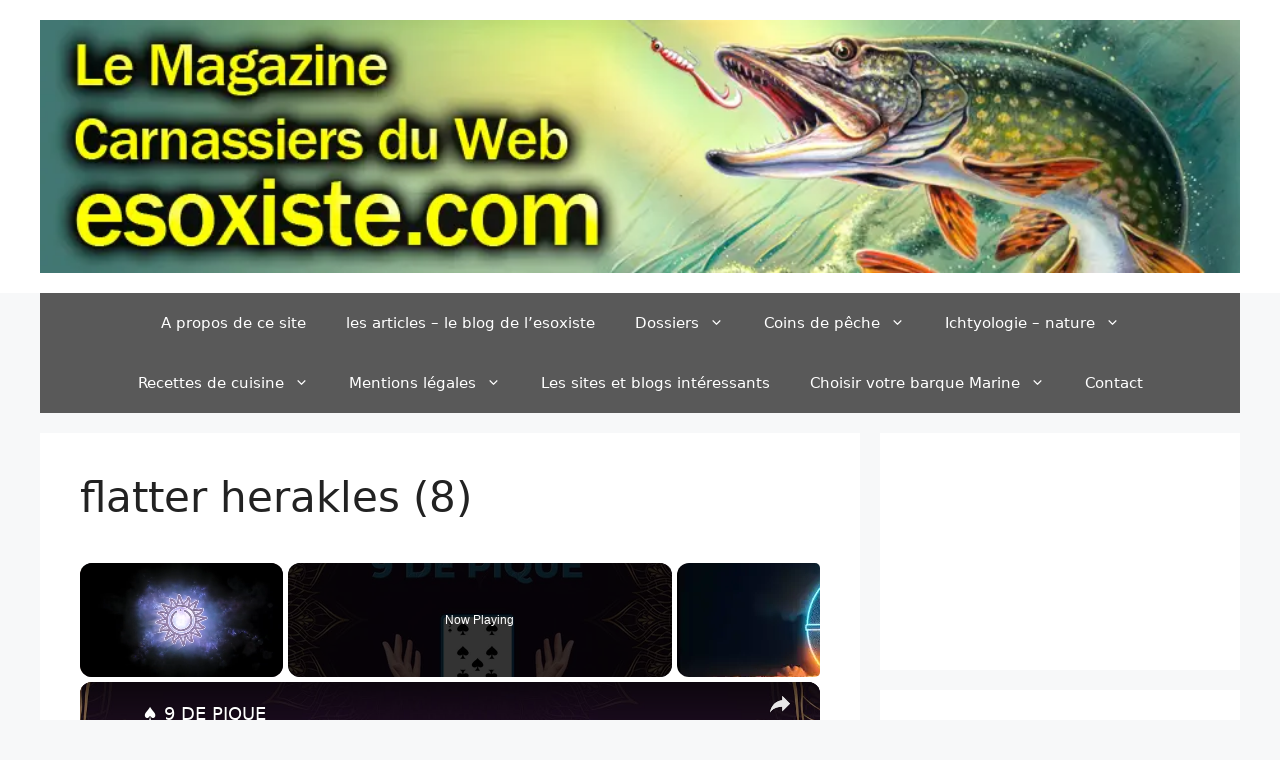

--- FILE ---
content_type: text/html; charset=utf-8
request_url: https://www.google.com/recaptcha/api2/aframe
body_size: 266
content:
<!DOCTYPE HTML><html><head><meta http-equiv="content-type" content="text/html; charset=UTF-8"></head><body><script nonce="Sd42An7QGMl2ScWxX7TrAg">/** Anti-fraud and anti-abuse applications only. See google.com/recaptcha */ try{var clients={'sodar':'https://pagead2.googlesyndication.com/pagead/sodar?'};window.addEventListener("message",function(a){try{if(a.source===window.parent){var b=JSON.parse(a.data);var c=clients[b['id']];if(c){var d=document.createElement('img');d.src=c+b['params']+'&rc='+(localStorage.getItem("rc::a")?sessionStorage.getItem("rc::b"):"");window.document.body.appendChild(d);sessionStorage.setItem("rc::e",parseInt(sessionStorage.getItem("rc::e")||0)+1);localStorage.setItem("rc::h",'1768798824426');}}}catch(b){}});window.parent.postMessage("_grecaptcha_ready", "*");}catch(b){}</script></body></html>

--- FILE ---
content_type: text/vtt; charset=utf-8
request_url: https://video-meta.open.video/caption/wlZQiHMQYJxb/569005f27d52675b2ad50c5b068fb60b_fr-FR.vtt
body_size: 416
content:
WEBVTT

00:32.099 --> 00:41.360
ca pour ça Allons

00:41.360 --> 00:49.860
enfants de la patrie le jour de gloire
est arrivé. Prenons de la tyrannie

00:51.220 --> 01:01.180
l'étendard sanglante, M

01:10.220 --> 01:20.000
Entendez-vous dans les campagnes Béchir c'est
féroce sa de Ils viennent jusqu'à l'endroit

01:21.599 --> 01:35.529
les g génocides, nos compagnes M

01:40.769 --> 01:50.430
un sacré c soutiens nos voix vengeurs. Liberté, libert�

01:50.430 --> 02:11.419
chérie défense Ouais, quittez

02:11.419 --> 02:20.929
soldats pour vous combattre. S'ils tombent
nos jeunes héros, la France en produit

02:20.929 --> 02:43.440
de nouveaux contre vous, tout
prêts à se battre dans

02:43.440 --> 02:53.330
la carrière, dans nos aînés qui sont
venus, ils trouveront leur poussière et

02:53.330 --> 03:59.970
la trace en vertu. M ça


--- FILE ---
content_type: text/vtt; charset=utf-8
request_url: https://video-meta.open.video/caption/wlZQiHMQYJxb/569005f27d52675b2ad50c5b068fb60b_fr-FR.vtt
body_size: 428
content:
WEBVTT

00:32.099 --> 00:41.360
ca pour ça Allons

00:41.360 --> 00:49.860
enfants de la patrie le jour de gloire
est arrivé. Prenons de la tyrannie

00:51.220 --> 01:01.180
l'étendard sanglante, M

01:10.220 --> 01:20.000
Entendez-vous dans les campagnes Béchir c'est
féroce sa de Ils viennent jusqu'à l'endroit

01:21.599 --> 01:35.529
les g génocides, nos compagnes M

01:40.769 --> 01:50.430
un sacré c soutiens nos voix vengeurs. Liberté, libert�

01:50.430 --> 02:11.419
chérie défense Ouais, quittez

02:11.419 --> 02:20.929
soldats pour vous combattre. S'ils tombent
nos jeunes héros, la France en produit

02:20.929 --> 02:43.440
de nouveaux contre vous, tout
prêts à se battre dans

02:43.440 --> 02:53.330
la carrière, dans nos aînés qui sont
venus, ils trouveront leur poussière et

02:53.330 --> 03:59.970
la trace en vertu. M ça


--- FILE ---
content_type: text/vtt; charset=utf-8
request_url: https://video-meta.open.video/caption/P62kuZVWtnqr/065bb23bf8e8dc7a582fb9da766d2d8c_fr-FR.vtt
body_size: 573
content:
WEBVTT

00:00.000 --> 00:02.000
Applaudissements

00:30.000 --> 00:34.720
C'est une gentelle ou qui claque, dans
la tête comme une paire de claques

00:37.360 --> 00:44.120
Les deux sous chic, ce sont des contrats
résiliés, qui comme des barésiers, ont filé

00:49.400 --> 00:57.220
Les deux sous chic, c'est la pudeur des
sentiments, à qui est outrageusement rouge sang

00:57.220 --> 01:05.114
Les deux sous c se garder au fond
de soi fragile comme un pas de soie

01:08.015 --> 01:14.975
Les deux sous-chics, c'est des dentelles et
des rubans d'amertume sur un paravent désolant

01:27.835 --> 01:39.695
Les deux sous-chics, c'est des dentelles et des rubans

01:39.695 --> 01:48.975
Une onde d'amertume sur un paravent, des salons Les
deux sous-chics, ce serait comme un talon d'aiguille

01:48.975 --> 02:21.875
Qui transpercerait le cœur du fille Sous-titrage Société Radio-Canada


--- FILE ---
content_type: text/vtt; charset=utf-8
request_url: https://video-meta.open.video/caption/wlZQiHMQYJxb/076786747d4fcf896acdf88e33dd45c4_en-US.vtt
body_size: 161
content:
WEBVTT

00:32.970 --> 00:42.630
C I rose on FP

00:43.470 --> 01:01.110
le J de Gras TVA. Mhm

01:10.360 --> 01:19.430
No, not in, not in Compania.
She, yeah, it's just good on

01:19.430 --> 01:40.860
a wall. It, the, I

01:40.860 --> 01:50.029
was. So, you better, you

01:50.099 --> 02:02.190
better. No. So, yeah

02:11.479 --> 02:20.639
So over is it to be, or is
there old that falls of what

02:20.639 --> 02:43.399
we didn't move? Go to, did

02:43.399 --> 02:50.199
I tell you that Manzini? You
some food. We used to go home

02:53.250 --> 03:59.880
You didn't trust V so


--- FILE ---
content_type: text/vtt; charset=utf-8
request_url: https://video-meta.open.video/caption/jQqLzBOksuTqFDoF/e1d5d0061a87ba4ca52ff20dfcf1139e_en-US.vtt
body_size: 2897
content:
WEBVTT

00:00.000 --> 00:10.620
Hi, I'm Dustin Abbott and
welcome to my YouTube channel

00:10.620 --> 00:19.480
Like you, I'm passionate about all things photography. I am a pastor, I'm an
author, I'm a photographer and I'm a gear reviewer and I combine elements

00:19.480 --> 00:24.600
of each of these things to bring
unique insight on the latest gear

00:24.600 --> 00:29.540
You'll find that my reviews tend towards real
world use and that I use gear like you do

00:29.540 --> 00:33.700
I'm a photographer and I want to see how they'll
perform out in the real world, not just in

00:33.700 --> 00:42.100
shooting test starts somewhere in a lab. I value that kind of empirical
evidence, of course, and so I do try to work in some head-to-head

00:42.100 --> 00:48.320
comparisons and some detailed, repeatable results,
and so I can let you know how sharp things

00:48.320 --> 00:56.140
are and how they hold up out in the real world. But at the end of the
day, I'm going to stray back to my observations as a real photographer

00:56.140 --> 01:01.580
You can help to support this channel by becoming
one of my patrons at my Patreon account and

01:01.580 --> 01:05.780
you can also, of course, buy through the affiliate
links that are at the bottom of each one of

01:05.780 --> 01:10.540
my reviews. Beyond that, however, you're going to
find that for most pieces of gear, I'm going to

01:10.540 --> 01:17.620
bring you about three different segments. In the first segment, I
try to get something to you in terms of content as soon as possible

01:17.620 --> 01:22.900
and I'm blessed to have early access to most
gear very early in its release cycle and so

01:22.900 --> 01:28.660
I'll give you a look at the build and the
specifications, the design, and also a first-hand

01:28.660 --> 01:36.140
look at how it all shapes out in the real world. Usually, I'll follow
that up with some kind of image quality or sensor quality segment

01:36.140 --> 01:41.420
where I give you some head-to-head comparisons
and some detailed breakdowns on how the piece

01:41.420 --> 01:47.180
of gear actually performs. And then my third segment will
come in the form of a final review and I'll take a little

01:47.180 --> 01:53.100
time with that. I'll have spent several weeks and
perhaps even months in reviewing the gear and spending

01:53.100 --> 01:59.100
time with it and so when I give you my final
review, it's based on some actual use and

01:59.100 --> 02:03.460
I'll back it up with a lot of
photos and samples along the way

02:03.460 --> 02:07.620
In the meantime, if you'll look in the description
of each one of my videos, I usually have an

02:07.620 --> 02:11.500
image gallery going somewhere where you can go
and take a look at more photos for yourself

02:11.500 --> 02:16.180
Just a few years ago, I was doing text-only
reviews and there were people that started

02:16.180 --> 02:21.020
asking me to do video reviews and I
debated whether or not to do anything

02:21.020 --> 02:24.580
But I want to thank all of you that have supported
me over the last few years and helped this

02:24.580 --> 02:30.860
channel grow from really next to nothing to a
channel that is strong and thriving here today

02:30.860 --> 02:34.820
So, thank you for your support and if you
haven't already, click that subscribe button

02:34.820 --> 02:46.680
Please do so. Thanks for watching
today. Have a great day. Bye


--- FILE ---
content_type: text/vtt; charset=utf-8
request_url: https://video-meta.open.video/caption/P62kuZVWtnqr/065bb23bf8e8dc7a582fb9da766d2d8c_fr-FR.vtt
body_size: 477
content:
WEBVTT

00:00.000 --> 00:02.000
Applaudissements

00:30.000 --> 00:34.720
C'est une gentelle ou qui claque, dans
la tête comme une paire de claques

00:37.360 --> 00:44.120
Les deux sous chic, ce sont des contrats
résiliés, qui comme des barésiers, ont filé

00:49.400 --> 00:57.220
Les deux sous chic, c'est la pudeur des
sentiments, à qui est outrageusement rouge sang

00:57.220 --> 01:05.114
Les deux sous c se garder au fond
de soi fragile comme un pas de soie

01:08.015 --> 01:14.975
Les deux sous-chics, c'est des dentelles et
des rubans d'amertume sur un paravent désolant

01:27.835 --> 01:39.695
Les deux sous-chics, c'est des dentelles et des rubans

01:39.695 --> 01:48.975
Une onde d'amertume sur un paravent, des salons Les
deux sous-chics, ce serait comme un talon d'aiguille

01:48.975 --> 02:21.875
Qui transpercerait le cœur du fille Sous-titrage Société Radio-Canada


--- FILE ---
content_type: text/vtt; charset=utf-8
request_url: https://video-meta.open.video/caption/_R_Ar9xY_dsH/270417a25853ff8356be0607d5b5b826_fr-FR.vtt
body_size: 15649
content:
WEBVTT

00:02.990 --> 00:08.060
lundi que Gainsbourg nous a quittés. Et
si Gilles Verlant est avec nous ce soir

00:08.060 --> 00:12.970
eh bien, c'est parce qu'il vous a concocté une nuit spéciale à
partir de demain soir à vingt deux heures et jusqu'à quatre heures du

00:12.970 --> 00:21.690
matin, entièrement consacré à Gainsbourg. Ça s'appelle C Gainsbarre et Gilles était
tout désigné puisqu'il est l'auteur de ce magnifique livre préfacé justement de son

00:21.690 --> 00:26.875
vivant par Serge. Et pour cause, de
son vivant, il aurait eu d pas posthume

00:27.284 --> 00:33.775
C'est rarissime et post passe de Jane Birkin.
Pourquoi cette passion de verlan pour Gainsbourg

00:33.865 --> 00:38.735
Ah, je crois que c'est devenu tout petit. Je suis
persuadé que mes parents m'ont inoculé le virus

00:38.735 --> 00:44.255
Déjà quand j'étais môme puisque je suis né en cinquante sept. Le
Poinçonneur des Lilas est sorti en cinquante huit et je sais que mes

00:44.255 --> 00:49.130
parents avaient le disque, donc j'ai dû l'entendre quand j'étais
jeune et vous l'avez interrogé à partir de quatre vingts

00:49.130 --> 00:54.290
c'est à dire presque dix ans. C'est ça? Absolument. Il parlait
facilement, lui qui était si pudique qu'il se cachait tout le temps

00:54.459 --> 00:59.729
Oui, parce que, en réalité, Philippe le Richon, donc
son producteur, m'avait donné un très bon conseil

00:59.729 --> 01:05.029
C'était quand on commençait à interviewer Gainsbourg. Il
fallait surtout prolonger la discussion et parler longtemps

01:05.029 --> 01:08.669
Et donc les séances faisaient deux heures, trois
heures, quatre heures. Et c'est vrai qu'au bout de

01:09.260 --> 01:14.489
au bout de deux heures, il commençait à dire des choses
éblouissantes. Voilà. Et il arrêtait les grossièretés

01:14.620 --> 01:19.349
Là, oui, il était il était Gainsbourg, Absolument.
Ce n'était pas du tout Gaspard en face de lui

01:19.349 --> 01:25.319
et c'était vraiment un type extraordinaire. C'est totalement
émouvant et surtout d'une générosité extraordinaire

01:25.319 --> 01:28.980
C'est ce qui me manquait sans
doute. On s'en doutait un peu

01:28.980 --> 01:35.819
On voyait bien le masque quand il venait, il avait un coeur grand
comme ça. Et puis il me faisait confiance et j'espère que je

01:35.819 --> 01:39.540
ne l'ai jamais trahi, que je ne l'ai pas déçu. Alors
ce que je peux dire ça, c'était le livre. Vous verrez

01:39.540 --> 01:43.970
le livre, c'est chez Albin Michel. C'est la troisième édition,
c'est le quatrième tirage, Un bouquin qui a déjà très bien marché

01:43.970 --> 01:47.580
mais entièrement revu avec des images extraordinaires.
Il y a au moins quatre cents photos. Oui

01:47.580 --> 01:52.379
j'ai tout réécrit. J'ai repris le bouquin, vraiment de A jusqu'à
Z. Et puis parce qu'il y avait plein d'éléments nouveaux

01:52.379 --> 01:57.830
que j'ai injectés au fur et à mesure des choses qui
venaient par exemple du courrier du papa Gainsbourg

01:58.300 --> 02:02.900
puis des interviews supplémentaires que j'ai faites et tout ça se
retrouve dans le bouquin. Il y a cent pages de plus par rapport �

02:02.900 --> 02:11.029
celui que peut être certains d'entre vous possèdent déjà. Alors Gilles le
livre Mais Gilles aussi a beaucoup travaillé pour ce c guard avec plein

02:11.029 --> 02:14.899
de documents que vous n'avez sans doute jamais
vus. Il y a trois fois cinquante deux minutes

02:14.899 --> 02:18.869
j'allais dire pratiquement de documents inédits ou
alors de chansons qu'on a vraiment envie de revoir

02:18.869 --> 02:23.289
Absolument. Je que les fans qui sont
venus assister à la projection de presse

02:23.289 --> 02:29.770
ils étaient sidérés, comme aurait dit très élégamment Gainsbourg, ça leur
a trouvé le cul parce qu'il y a vraiment un solide pourcentage de documents

02:29.770 --> 02:33.809
inédits ou jamais revus à la télévision depuis
leur première exemple. Ce qu'on vient de voir

02:33.809 --> 03:17.119
le poseur de lla remake Regardez ce qui trou le plus le
cul de Gilles Verlant comme il dit C et d regarde oui

03:17.220 --> 03:39.919
oui, attend ta ta ta ta s

04:24.880 --> 04:37.739
bien et toi il faut tête

04:48.040 --> 04:53.920
c'est la seule que tu vas faire C'est la seule
fois où il s'est laissé filmer comme ça

04:53.920 --> 04:58.420
Absolument. Alors c'est des extraits Ce que vous
avez vu d'un court métrage qui fait douze minutes

04:58.420 --> 05:04.720
qui s'appelle Initials BB ou la naissance d'une chanson. Et c'est un
douze minutes qui a été réalisé par un mec qui s'appelle Yves Lefebvre

05:04.980 --> 05:08.619
Eh bien, ce film, j'en ai appris l'existence
par le courrier du père de Gainsbourg

05:08.959 --> 05:13.700
Il l'a gardé pendant vingt trois ans dans sa cave. Yves
Lefevre a gardé parce qu'il ne voulait pas l'exploiter

05:13.700 --> 05:17.700
Il l'avait tourné avec Gainsbourg. Il voulait faire
un court métrage sur la naissance d'une oeuvre

05:17.700 --> 05:21.920
Alors il était là à partir des premiers mots jetés
sur la feuille blanche, les notes tapées au piano

05:21.920 --> 05:26.619
Quelle chanson? Parce que c'est quand même pour la rupture. Oui,
c'est une chanson mythique puisque c'est la chanson qu'il a écrite

05:26.619 --> 05:31.899
Justement. La rupture avec Bardot. Alors vous allez voir maintenant
tout aussi mythique, c'est l'un des films qui est présenté demain

05:31.959 --> 05:42.589
Parce que là, c'est la rencontre avec Jane Birkin.
REGARDEZ la bande annonce de Slan Il faut que tu vois le

05:42.589 --> 05:52.140
face à face du cynique Serge Gainsbourg et de la tendre
Jane Birkin dans slogan Bientôt sur vos écrans Mon

05:52.140 --> 06:02.950
premier homme marié, Ouais, c'est moi ma première la

06:03.059 --> 06:12.329
première fois, vas y idiote mes petites cornes La

06:12.329 --> 06:17.290
première petite conne. Voilà vrai document,
mais fausse bande annonce. Fausse bande annonce

06:17.290 --> 06:21.880
Parce que c'était la voix de Berland? Absolument.
Mais le film de Grimblat, c'est vraiment la rencontre

06:21.880 --> 06:25.709
Oui, tout à fait. C'était donc le film slogan, c'est
parce qu'il s'identifie un petit peu à Gainsbourg

06:25.709 --> 06:30.790
Alors donc il est oui, absolument. Et donc Grimblat
avait trouvé G comme star principale de son film

06:30.790 --> 06:35.380
Il cherchait une petite actrice, alors il
avait d'abord sélectionné Marysa Baron

06:35.380 --> 06:39.989
qui était surtout un top model. Donc il y avait eu un casting
avec Marisa Berenson, dont on a retrouvé des images d'ailleurs

06:39.989 --> 06:44.549
Alors Gainsbourg était déjà fou de bonheur à l'idée,
après Bardot, d'avoir Marisa Berenson dans ses bras

06:44.809 --> 06:51.350
Et puis finalement, Grimblat a opté pour une petite Anglaise
totalement inconnue et il a amené Jane Birkin sur le plateau

06:51.350 --> 06:55.480
Et ça s'est très très mal passé parce que Serge a été
très, très froid. Il a même été carrément odieux

06:55.480 --> 07:01.149
Pendant une répétition d'une scène, il donnait ce qu'on appelle
la réplique morte à Jane qui en a été tout à fait offusqué

07:01.149 --> 07:05.220
Slogan Demain, l'autre film que vous verrez
aussi avant ce slogan Je t'aime moi non plus

07:05.220 --> 07:09.480
le premier film de Gainsbourg en soixante
quinze, Le meilleur. J'ai un gros

07:09.660 --> 07:13.989
j'ai un gros en fait. Et puis regardez tiens, C'est
par ça que commencera demain, à vingt deux heures

07:13.989 --> 07:20.790
ce c Gainsbarre préparé par Gilbert L. Sur C
Plus. C'est la dernière interview de Serge Petit extrait

07:20.790 --> 07:30.779
Et il y a Lucien
Ginzburg, c'est à dire le

07:30.779 --> 07:41.440
fils d'immigrés russes. Ça se
sent dans les musiques et de Fini

07:44.010 --> 07:52.920
parce que le bonheur, je ne connais
pas, on prend un appareil icône

07:52.920 --> 08:02.440
je ne sais pas un peu le ciel bleu,
le bonheur. Et au développement

08:02.440 --> 08:12.079
qu'est ce qu'on a? Quand on voit les
turbulences des orages, on peut faire allez

08:12.079 --> 08:17.980
infini des cartouches et des cartouches.
C'était trois mois avant sa mort

08:17.980 --> 08:23.410
le dix novembre novembre. Très belle
interview. Oui, donc tout ça demain

08:23.410 --> 08:28.179
c'est un magnifique travail Qu'a fait Gilles? Je peux le dire, donc il
y a trois documents de cinquante deux minutes tout à fait distincts

08:28.179 --> 08:33.530
avec chaque fois à l'intérieur, chaque fois, des
chansons, des courts métrages, des bouts d'interviews

08:33.530 --> 08:38.140
on a retrouvé des interviews extraordinaires des
discorama par Dany Glazer. Vingt deux heures demain

08:38.140 --> 08:42.210
vingt deux heures. C'est rendez vous un tel
enthousiasme dès qui parle de Gainsbourg

08:42.210 --> 08:46.729
Et vous qui aimez nulle part ailleurs, vous l'avez vu
souvent venir ici. C'était vraiment son rendez vous annuel

08:46.929 --> 08:50.890
Demain soir, à vingt deux heures. Tiens, l'un des
jours où il est venu, c'était P K G. Cette année là

08:50.890 --> 08:59.960
c'est pour toi, on prend immigré. Hier,
Jacques Chirac a gagné son procès

08:59.960 --> 09:04.820
On le voit à la sortie du tribunal.
Les étrangers ont une odeur

09:04.929 --> 09:10.440
J'ai gagné les Porto Club Gainsbourg,
Un an déjà. Depuis qu'il est au ciel

09:10.440 --> 09:17.719
Serge doit revivre ses chansons. Dans la première moitié de
l'éternité, il revivra le poinçonneur des Lilas et pendant la seconde

09:17.719 --> 09:22.080
il revivra mon légionnaire. Alors,
bonne chance, Serge! Et à Demain soir

09:26.210 --> 09:32.549
sans transition télévision avec de gros. Vous êtes
considéré comme le biographe officiel de Gainsbourg

09:32.549 --> 09:36.429
Qu'est ce que vous voulez faire plus
tard? Bonne question. J'aime. Birkin a dit

09:36.429 --> 09:40.770
J'aime qu'on ait l'air négligé. J'ai horreur
des gens qui prêtent attention à leur image

09:43.450 --> 09:47.150
Du coup, Gainsbourg a dû soigner son image
négligée. C'est ça sans doute. Au fait

09:47.150 --> 09:55.559
Birkin, ça lui fait quel âge aujourd'hui? Alors Gainsbourg? Un an
déjà Coluche quatre ou cinq et montant seulement quelques mois

09:55.559 --> 10:01.919
il est moins fort montant. À quoi ça tient d'après
vous? Vous avez déclaré un journal que je cite

10:01.919 --> 10:06.030
Charlotte a finalement refusé que soit publié ce
qu'elle vous avait dit. Et vous, et vous ajoutez

10:06.030 --> 10:15.210
çarestemaplusbelleinterview.Vousvoulezpasqu'onachètevotrebouquinouquoi?Non,maisc'estvrai,c'étaituneinterviewgéniale,ça,onavaitfait.J'avais

10:15.210 --> 10:18.950
donné ma parole que s'il voyait les choses en
noir sur blanc, non seulement sur le papier

10:18.950 --> 10:22.869
et si elle trouvait que c'était impudique pour
son papa, je ne publiais pas. Alors voilà

10:22.869 --> 10:28.820
j'ai répondu à tes questions. Vous dites avoir vous dites avoir
relancé Brigitte Bardot à plusieurs reprises pour votre enquête

10:28.820 --> 10:34.510
mais qu'elle n'a jamais accepté de vous parler. Personne. Personne vous
avait prévenu qu'elle ne supportait pas les hommes en manteau de vison

10:36.530 --> 10:41.059
Très bien. Vous avez dit Quitte à refaire cette biographie,
j'ai pris mon temps en changeant toutes les photos

10:41.059 --> 10:45.830
Vous voulez dire que vous avez pris des photos
de mon temps à la place de ce que vous adorez

10:45.830 --> 10:51.219
prétendez vous? C'est faire la grasse matinée avec un Spirou
Et qu'est ce que vous lui dites à Spirou après une longue nuit

10:51.219 --> 10:59.690
Alors heureux enfin pour Enfin, bien qu'étant Belge et
asthmatique, vous sentez vous un individu à part entière

10:59.690 --> 11:09.799
Et si oui, pourquoi? Oui, pourquoi?
Alain Chacour après la pub Antoine

11:09.799 --> 11:19.030
reviendra. On va pas y passer la soirée
Didier, Salut l'envers Salut l'envers

11:19.030 --> 11:26.450
Moi c'est Didier l'Embrouille. Je m'excuse l'envers, mais c'est
important de remettre ce genre de petite pendule à sa place

11:28.200 --> 11:36.330
L'envers les Belges d'habitude je les vois, je leur casse leur tête
sauf lo sauf lo elle c'est autre chose que je lui casserai bien

11:37.260 --> 11:42.820
classe Elle est bonne elle. J'ai
vu ses poils dans lui. Attends

11:42.820 --> 11:47.010
attends, attends, attends et toi tu peux montrer les
tiens dans je peux te dire je collerai pas les photos

11:47.010 --> 11:54.109
tu mou pour un Belge, tu n'es pas complètement
endive. Ouais, le blé que tu fais avec un mort

11:54.109 --> 12:03.309
çaforcel'admiration.Dixfoisplusquelestueursàgagesdanslesfilmsdisdoncetenplust'aslesbiren'estmêmepastoiquil'asrepassé.Lesflicspeuventriencontretoi

12:03.309 --> 12:07.070
c'est balaise Eh cache bien ton jeu
là derrière ton herb et ta vue basse

12:08.380 --> 12:16.349
hein, Surtout là, on voit pas parce que t'es assis mais t'as
du cul normalement normalement un mec écrit sur Gainsbourg

12:16.349 --> 12:22.840
je lui casse sa tête pour lui apprendre à ne pas
écrire des bouquins sur Dick. La jalousie pure

12:22.840 --> 12:27.359
Mais toi, coup de bol ton bouquin c'est pas
que Gainsbourg dedans, t'as plein de gonzesses

12:27.359 --> 12:31.210
du coup ça se lit comme un bouquin
de cul. Si tu mettes les photos

12:31.210 --> 12:36.109
t'es pas obligé de te faire chier à lire le texte? Une chance
pour toi quoi, qu'est ce qu'ils veulent encore les deux tapettes l�

12:37.299 --> 12:43.890
Qu'est ce qu'il t'es pas encore
mort toi tu es dans ta gueule

12:44.229 --> 12:49.140
Attends, tu vas voir, lâchez, lâchez moi
m'énerver, lâchez moi, je vais m'énerver

12:49.650 --> 13:00.260
lâche lâche. Merci flash

13:03.619 --> 13:13.090
pour cette fête. Pauvre garçon. Quel pauvre
garçon est entre nous. Je voudrais vous signaler que

13:13.090 --> 13:20.260
demain soir c'est à vingt deux, deux heures ça commence à vingt
deux. Je ne suis pas sûr que la corde ait lâché express et

13:20.260 --> 13:25.020
il y a quand même c'est présenté
par le guignol de GB. Oui non

13:25.020 --> 13:29.789
il n'est pas question de pleurer, même s'il y a beaucoup de moments
d'émotion. La marionnette est quand même là pour raconter des conneries

13:29.789 --> 13:33.469
Et puis c'est réalisé par Mathias Ledoux. Et
puis si je n'avais pas eu Yann Gland pour m'aider

13:33.469 --> 13:37.070
pour faire toute cette nuit Gainsbourg, on
n'en serait pas là. Voilà, je l'ai dit

13:37.210 --> 13:42.815
Le livre, on va en rester là pour ce soir, en vous annonçant
que c'est Richard Anconina qui sera notre invité demain

13:42.815 --> 13:46.554
Le livre de Gilles, très beau livre,
c'est chez Albin Michel, grand format

13:46.554 --> 13:50.695
Ne vous trompez pas, il y a un autre bouquin. Qu'est
ce que tu en penses? Très Très bien, Voyons bien oui

13:50.695 --> 13:56.275
C'est l'essentiel de la dernière interview donnée en quatre vingt
un, mais est publié au lendemain de sa part au lendemain de sa Il y

13:56.275 --> 13:59.875
a deux volets. Il y a un volet sur la mort. Il y
a un autre volet sur le sexe, c'est une magnifique

13:59.875 --> 14:04.195
Et puis c'est une coïncidence. Édition Lafon, c'est
un Coluche qui sort avec que des extraits de Coluche

14:04.195 --> 14:11.330
c'est à dire ses bons mots. Vous restez dans le clan
des amis et enfin ça vient de sortir également

14:11.330 --> 14:15.719
c'est le casino, la vidéo de Jane Birkin
puisque ce soir on pensait bien à elle

14:15.719 --> 14:20.510
En même temps c'est sorti. Donc c'est le concert
intégral au Casino de Paris avec c'est inédit

14:20.510 --> 14:24.099
Merci à Gilles d'être venu nous voir
Richard ANC à demain Monsieur Gilles Verlant

14:24.099 --> 14:26.340
vous pouvez l'applaudir. Le travail
qu'il a fait demain est super


--- FILE ---
content_type: text/vtt; charset=utf-8
request_url: https://video-meta.open.video/caption/_R_Ar9xY_dsH/270417a25853ff8356be0607d5b5b826_fr-FR.vtt
body_size: 15662
content:
WEBVTT

00:02.990 --> 00:08.060
lundi que Gainsbourg nous a quittés. Et
si Gilles Verlant est avec nous ce soir

00:08.060 --> 00:12.970
eh bien, c'est parce qu'il vous a concocté une nuit spéciale à
partir de demain soir à vingt deux heures et jusqu'à quatre heures du

00:12.970 --> 00:21.690
matin, entièrement consacré à Gainsbourg. Ça s'appelle C Gainsbarre et Gilles était
tout désigné puisqu'il est l'auteur de ce magnifique livre préfacé justement de son

00:21.690 --> 00:26.875
vivant par Serge. Et pour cause, de
son vivant, il aurait eu d pas posthume

00:27.284 --> 00:33.775
C'est rarissime et post passe de Jane Birkin.
Pourquoi cette passion de verlan pour Gainsbourg

00:33.865 --> 00:38.735
Ah, je crois que c'est devenu tout petit. Je suis
persuadé que mes parents m'ont inoculé le virus

00:38.735 --> 00:44.255
Déjà quand j'étais môme puisque je suis né en cinquante sept. Le
Poinçonneur des Lilas est sorti en cinquante huit et je sais que mes

00:44.255 --> 00:49.130
parents avaient le disque, donc j'ai dû l'entendre quand j'étais
jeune et vous l'avez interrogé à partir de quatre vingts

00:49.130 --> 00:54.290
c'est à dire presque dix ans. C'est ça? Absolument. Il parlait
facilement, lui qui était si pudique qu'il se cachait tout le temps

00:54.459 --> 00:59.729
Oui, parce que, en réalité, Philippe le Richon, donc
son producteur, m'avait donné un très bon conseil

00:59.729 --> 01:05.029
C'était quand on commençait à interviewer Gainsbourg. Il
fallait surtout prolonger la discussion et parler longtemps

01:05.029 --> 01:08.669
Et donc les séances faisaient deux heures, trois
heures, quatre heures. Et c'est vrai qu'au bout de

01:09.260 --> 01:14.489
au bout de deux heures, il commençait à dire des choses
éblouissantes. Voilà. Et il arrêtait les grossièretés

01:14.620 --> 01:19.349
Là, oui, il était il était Gainsbourg, Absolument.
Ce n'était pas du tout Gaspard en face de lui

01:19.349 --> 01:25.319
et c'était vraiment un type extraordinaire. C'est totalement
émouvant et surtout d'une générosité extraordinaire

01:25.319 --> 01:28.980
C'est ce qui me manquait sans
doute. On s'en doutait un peu

01:28.980 --> 01:35.819
On voyait bien le masque quand il venait, il avait un coeur grand
comme ça. Et puis il me faisait confiance et j'espère que je

01:35.819 --> 01:39.540
ne l'ai jamais trahi, que je ne l'ai pas déçu. Alors
ce que je peux dire ça, c'était le livre. Vous verrez

01:39.540 --> 01:43.970
le livre, c'est chez Albin Michel. C'est la troisième édition,
c'est le quatrième tirage, Un bouquin qui a déjà très bien marché

01:43.970 --> 01:47.580
mais entièrement revu avec des images extraordinaires.
Il y a au moins quatre cents photos. Oui

01:47.580 --> 01:52.379
j'ai tout réécrit. J'ai repris le bouquin, vraiment de A jusqu'à
Z. Et puis parce qu'il y avait plein d'éléments nouveaux

01:52.379 --> 01:57.830
que j'ai injectés au fur et à mesure des choses qui
venaient par exemple du courrier du papa Gainsbourg

01:58.300 --> 02:02.900
puis des interviews supplémentaires que j'ai faites et tout ça se
retrouve dans le bouquin. Il y a cent pages de plus par rapport �

02:02.900 --> 02:11.029
celui que peut être certains d'entre vous possèdent déjà. Alors Gilles le
livre Mais Gilles aussi a beaucoup travaillé pour ce c guard avec plein

02:11.029 --> 02:14.899
de documents que vous n'avez sans doute jamais
vus. Il y a trois fois cinquante deux minutes

02:14.899 --> 02:18.869
j'allais dire pratiquement de documents inédits ou
alors de chansons qu'on a vraiment envie de revoir

02:18.869 --> 02:23.289
Absolument. Je que les fans qui sont
venus assister à la projection de presse

02:23.289 --> 02:29.770
ils étaient sidérés, comme aurait dit très élégamment Gainsbourg, ça leur
a trouvé le cul parce qu'il y a vraiment un solide pourcentage de documents

02:29.770 --> 02:33.809
inédits ou jamais revus à la télévision depuis
leur première exemple. Ce qu'on vient de voir

02:33.809 --> 03:17.119
le poseur de lla remake Regardez ce qui trou le plus le
cul de Gilles Verlant comme il dit C et d regarde oui

03:17.220 --> 03:39.919
oui, attend ta ta ta ta s

04:24.880 --> 04:37.739
bien et toi il faut tête

04:48.040 --> 04:53.920
c'est la seule que tu vas faire C'est la seule
fois où il s'est laissé filmer comme ça

04:53.920 --> 04:58.420
Absolument. Alors c'est des extraits Ce que vous
avez vu d'un court métrage qui fait douze minutes

04:58.420 --> 05:04.720
qui s'appelle Initials BB ou la naissance d'une chanson. Et c'est un
douze minutes qui a été réalisé par un mec qui s'appelle Yves Lefebvre

05:04.980 --> 05:08.619
Eh bien, ce film, j'en ai appris l'existence
par le courrier du père de Gainsbourg

05:08.959 --> 05:13.700
Il l'a gardé pendant vingt trois ans dans sa cave. Yves
Lefevre a gardé parce qu'il ne voulait pas l'exploiter

05:13.700 --> 05:17.700
Il l'avait tourné avec Gainsbourg. Il voulait faire
un court métrage sur la naissance d'une oeuvre

05:17.700 --> 05:21.920
Alors il était là à partir des premiers mots jetés
sur la feuille blanche, les notes tapées au piano

05:21.920 --> 05:26.619
Quelle chanson? Parce que c'est quand même pour la rupture. Oui,
c'est une chanson mythique puisque c'est la chanson qu'il a écrite

05:26.619 --> 05:31.899
Justement. La rupture avec Bardot. Alors vous allez voir maintenant
tout aussi mythique, c'est l'un des films qui est présenté demain

05:31.959 --> 05:42.589
Parce que là, c'est la rencontre avec Jane Birkin.
REGARDEZ la bande annonce de Slan Il faut que tu vois le

05:42.589 --> 05:52.140
face à face du cynique Serge Gainsbourg et de la tendre
Jane Birkin dans slogan Bientôt sur vos écrans Mon

05:52.140 --> 06:02.950
premier homme marié, Ouais, c'est moi ma première la

06:03.059 --> 06:12.329
première fois, vas y idiote mes petites cornes La

06:12.329 --> 06:17.290
première petite conne. Voilà vrai document,
mais fausse bande annonce. Fausse bande annonce

06:17.290 --> 06:21.880
Parce que c'était la voix de Berland? Absolument.
Mais le film de Grimblat, c'est vraiment la rencontre

06:21.880 --> 06:25.709
Oui, tout à fait. C'était donc le film slogan, c'est
parce qu'il s'identifie un petit peu à Gainsbourg

06:25.709 --> 06:30.790
Alors donc il est oui, absolument. Et donc Grimblat
avait trouvé G comme star principale de son film

06:30.790 --> 06:35.380
Il cherchait une petite actrice, alors il
avait d'abord sélectionné Marysa Baron

06:35.380 --> 06:39.989
qui était surtout un top model. Donc il y avait eu un casting
avec Marisa Berenson, dont on a retrouvé des images d'ailleurs

06:39.989 --> 06:44.549
Alors Gainsbourg était déjà fou de bonheur à l'idée,
après Bardot, d'avoir Marisa Berenson dans ses bras

06:44.809 --> 06:51.350
Et puis finalement, Grimblat a opté pour une petite Anglaise
totalement inconnue et il a amené Jane Birkin sur le plateau

06:51.350 --> 06:55.480
Et ça s'est très très mal passé parce que Serge a été
très, très froid. Il a même été carrément odieux

06:55.480 --> 07:01.149
Pendant une répétition d'une scène, il donnait ce qu'on appelle
la réplique morte à Jane qui en a été tout à fait offusqué

07:01.149 --> 07:05.220
Slogan Demain, l'autre film que vous verrez
aussi avant ce slogan Je t'aime moi non plus

07:05.220 --> 07:09.480
le premier film de Gainsbourg en soixante
quinze, Le meilleur. J'ai un gros

07:09.660 --> 07:13.989
j'ai un gros en fait. Et puis regardez tiens, C'est
par ça que commencera demain, à vingt deux heures

07:13.989 --> 07:20.790
ce c Gainsbarre préparé par Gilbert L. Sur C
Plus. C'est la dernière interview de Serge Petit extrait

07:20.790 --> 07:30.779
Et il y a Lucien
Ginzburg, c'est à dire le

07:30.779 --> 07:41.440
fils d'immigrés russes. Ça se
sent dans les musiques et de Fini

07:44.010 --> 07:52.920
parce que le bonheur, je ne connais
pas, on prend un appareil icône

07:52.920 --> 08:02.440
je ne sais pas un peu le ciel bleu,
le bonheur. Et au développement

08:02.440 --> 08:12.079
qu'est ce qu'on a? Quand on voit les
turbulences des orages, on peut faire allez

08:12.079 --> 08:17.980
infini des cartouches et des cartouches.
C'était trois mois avant sa mort

08:17.980 --> 08:23.410
le dix novembre novembre. Très belle
interview. Oui, donc tout ça demain

08:23.410 --> 08:28.179
c'est un magnifique travail Qu'a fait Gilles? Je peux le dire, donc il
y a trois documents de cinquante deux minutes tout à fait distincts

08:28.179 --> 08:33.530
avec chaque fois à l'intérieur, chaque fois, des
chansons, des courts métrages, des bouts d'interviews

08:33.530 --> 08:38.140
on a retrouvé des interviews extraordinaires des
discorama par Dany Glazer. Vingt deux heures demain

08:38.140 --> 08:42.210
vingt deux heures. C'est rendez vous un tel
enthousiasme dès qui parle de Gainsbourg

08:42.210 --> 08:46.729
Et vous qui aimez nulle part ailleurs, vous l'avez vu
souvent venir ici. C'était vraiment son rendez vous annuel

08:46.929 --> 08:50.890
Demain soir, à vingt deux heures. Tiens, l'un des
jours où il est venu, c'était P K G. Cette année là

08:50.890 --> 08:59.960
c'est pour toi, on prend immigré. Hier,
Jacques Chirac a gagné son procès

08:59.960 --> 09:04.820
On le voit à la sortie du tribunal.
Les étrangers ont une odeur

09:04.929 --> 09:10.440
J'ai gagné les Porto Club Gainsbourg,
Un an déjà. Depuis qu'il est au ciel

09:10.440 --> 09:17.719
Serge doit revivre ses chansons. Dans la première moitié de
l'éternité, il revivra le poinçonneur des Lilas et pendant la seconde

09:17.719 --> 09:22.080
il revivra mon légionnaire. Alors,
bonne chance, Serge! Et à Demain soir

09:26.210 --> 09:32.549
sans transition télévision avec de gros. Vous êtes
considéré comme le biographe officiel de Gainsbourg

09:32.549 --> 09:36.429
Qu'est ce que vous voulez faire plus
tard? Bonne question. J'aime. Birkin a dit

09:36.429 --> 09:40.770
J'aime qu'on ait l'air négligé. J'ai horreur
des gens qui prêtent attention à leur image

09:43.450 --> 09:47.150
Du coup, Gainsbourg a dû soigner son image
négligée. C'est ça sans doute. Au fait

09:47.150 --> 09:55.559
Birkin, ça lui fait quel âge aujourd'hui? Alors Gainsbourg? Un an
déjà Coluche quatre ou cinq et montant seulement quelques mois

09:55.559 --> 10:01.919
il est moins fort montant. À quoi ça tient d'après
vous? Vous avez déclaré un journal que je cite

10:01.919 --> 10:06.030
Charlotte a finalement refusé que soit publié ce
qu'elle vous avait dit. Et vous, et vous ajoutez

10:06.030 --> 10:15.210
çarestemaplusbelleinterview.Vousvoulezpasqu'onachètevotrebouquinouquoi?Non,maisc'estvrai,c'étaituneinterviewgéniale,ça,onavaitfait.J'avais

10:15.210 --> 10:18.950
donné ma parole que s'il voyait les choses en
noir sur blanc, non seulement sur le papier

10:18.950 --> 10:22.869
et si elle trouvait que c'était impudique pour
son papa, je ne publiais pas. Alors voilà

10:22.869 --> 10:28.820
j'ai répondu à tes questions. Vous dites avoir vous dites avoir
relancé Brigitte Bardot à plusieurs reprises pour votre enquête

10:28.820 --> 10:34.510
mais qu'elle n'a jamais accepté de vous parler. Personne. Personne vous
avait prévenu qu'elle ne supportait pas les hommes en manteau de vison

10:36.530 --> 10:41.059
Très bien. Vous avez dit Quitte à refaire cette biographie,
j'ai pris mon temps en changeant toutes les photos

10:41.059 --> 10:45.830
Vous voulez dire que vous avez pris des photos
de mon temps à la place de ce que vous adorez

10:45.830 --> 10:51.219
prétendez vous? C'est faire la grasse matinée avec un Spirou
Et qu'est ce que vous lui dites à Spirou après une longue nuit

10:51.219 --> 10:59.690
Alors heureux enfin pour Enfin, bien qu'étant Belge et
asthmatique, vous sentez vous un individu à part entière

10:59.690 --> 11:09.799
Et si oui, pourquoi? Oui, pourquoi?
Alain Chacour après la pub Antoine

11:09.799 --> 11:19.030
reviendra. On va pas y passer la soirée
Didier, Salut l'envers Salut l'envers

11:19.030 --> 11:26.450
Moi c'est Didier l'Embrouille. Je m'excuse l'envers, mais c'est
important de remettre ce genre de petite pendule à sa place

11:28.200 --> 11:36.330
L'envers les Belges d'habitude je les vois, je leur casse leur tête
sauf lo sauf lo elle c'est autre chose que je lui casserai bien

11:37.260 --> 11:42.820
classe Elle est bonne elle. J'ai
vu ses poils dans lui. Attends

11:42.820 --> 11:47.010
attends, attends, attends et toi tu peux montrer les
tiens dans je peux te dire je collerai pas les photos

11:47.010 --> 11:54.109
tu mou pour un Belge, tu n'es pas complètement
endive. Ouais, le blé que tu fais avec un mort

11:54.109 --> 12:03.309
çaforcel'admiration.Dixfoisplusquelestueursàgagesdanslesfilmsdisdoncetenplust'aslesbiren'estmêmepastoiquil'asrepassé.Lesflicspeuventriencontretoi

12:03.309 --> 12:07.070
c'est balaise Eh cache bien ton jeu
là derrière ton herb et ta vue basse

12:08.380 --> 12:16.349
hein, Surtout là, on voit pas parce que t'es assis mais t'as
du cul normalement normalement un mec écrit sur Gainsbourg

12:16.349 --> 12:22.840
je lui casse sa tête pour lui apprendre à ne pas
écrire des bouquins sur Dick. La jalousie pure

12:22.840 --> 12:27.359
Mais toi, coup de bol ton bouquin c'est pas
que Gainsbourg dedans, t'as plein de gonzesses

12:27.359 --> 12:31.210
du coup ça se lit comme un bouquin
de cul. Si tu mettes les photos

12:31.210 --> 12:36.109
t'es pas obligé de te faire chier à lire le texte? Une chance
pour toi quoi, qu'est ce qu'ils veulent encore les deux tapettes l�

12:37.299 --> 12:43.890
Qu'est ce qu'il t'es pas encore
mort toi tu es dans ta gueule

12:44.229 --> 12:49.140
Attends, tu vas voir, lâchez, lâchez moi
m'énerver, lâchez moi, je vais m'énerver

12:49.650 --> 13:00.260
lâche lâche. Merci flash

13:03.619 --> 13:13.090
pour cette fête. Pauvre garçon. Quel pauvre
garçon est entre nous. Je voudrais vous signaler que

13:13.090 --> 13:20.260
demain soir c'est à vingt deux, deux heures ça commence à vingt
deux. Je ne suis pas sûr que la corde ait lâché express et

13:20.260 --> 13:25.020
il y a quand même c'est présenté
par le guignol de GB. Oui non

13:25.020 --> 13:29.789
il n'est pas question de pleurer, même s'il y a beaucoup de moments
d'émotion. La marionnette est quand même là pour raconter des conneries

13:29.789 --> 13:33.469
Et puis c'est réalisé par Mathias Ledoux. Et
puis si je n'avais pas eu Yann Gland pour m'aider

13:33.469 --> 13:37.070
pour faire toute cette nuit Gainsbourg, on
n'en serait pas là. Voilà, je l'ai dit

13:37.210 --> 13:42.815
Le livre, on va en rester là pour ce soir, en vous annonçant
que c'est Richard Anconina qui sera notre invité demain

13:42.815 --> 13:46.554
Le livre de Gilles, très beau livre,
c'est chez Albin Michel, grand format

13:46.554 --> 13:50.695
Ne vous trompez pas, il y a un autre bouquin. Qu'est
ce que tu en penses? Très Très bien, Voyons bien oui

13:50.695 --> 13:56.275
C'est l'essentiel de la dernière interview donnée en quatre vingt
un, mais est publié au lendemain de sa part au lendemain de sa Il y

13:56.275 --> 13:59.875
a deux volets. Il y a un volet sur la mort. Il y
a un autre volet sur le sexe, c'est une magnifique

13:59.875 --> 14:04.195
Et puis c'est une coïncidence. Édition Lafon, c'est
un Coluche qui sort avec que des extraits de Coluche

14:04.195 --> 14:11.330
c'est à dire ses bons mots. Vous restez dans le clan
des amis et enfin ça vient de sortir également

14:11.330 --> 14:15.719
c'est le casino, la vidéo de Jane Birkin
puisque ce soir on pensait bien à elle

14:15.719 --> 14:20.510
En même temps c'est sorti. Donc c'est le concert
intégral au Casino de Paris avec c'est inédit

14:20.510 --> 14:24.099
Merci à Gilles d'être venu nous voir
Richard ANC à demain Monsieur Gilles Verlant

14:24.099 --> 14:26.340
vous pouvez l'applaudir. Le travail
qu'il a fait demain est super
